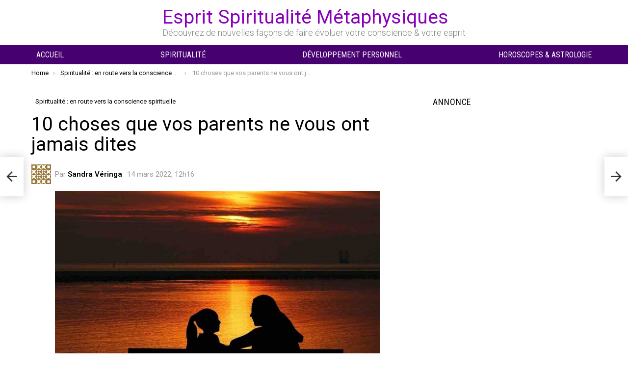

--- FILE ---
content_type: text/html; charset=utf-8
request_url: https://www.google.com/recaptcha/api2/aframe
body_size: 268
content:
<!DOCTYPE HTML><html><head><meta http-equiv="content-type" content="text/html; charset=UTF-8"></head><body><script nonce="1ZDm-HqK6nxHAlEBCTfMAw">/** Anti-fraud and anti-abuse applications only. See google.com/recaptcha */ try{var clients={'sodar':'https://pagead2.googlesyndication.com/pagead/sodar?'};window.addEventListener("message",function(a){try{if(a.source===window.parent){var b=JSON.parse(a.data);var c=clients[b['id']];if(c){var d=document.createElement('img');d.src=c+b['params']+'&rc='+(localStorage.getItem("rc::a")?sessionStorage.getItem("rc::b"):"");window.document.body.appendChild(d);sessionStorage.setItem("rc::e",parseInt(sessionStorage.getItem("rc::e")||0)+1);localStorage.setItem("rc::h",'1769822693277');}}}catch(b){}});window.parent.postMessage("_grecaptcha_ready", "*");}catch(b){}</script></body></html>

--- FILE ---
content_type: application/javascript; charset=utf-8
request_url: https://fundingchoicesmessages.google.com/f/AGSKWxUMhQS-SHx95jAmxX9v0l4NYORQHA5YZduMoJiwj3mpgUnPHMBCeriKDPIVjzJdxdEFE6R5OoiHEN-B61zO17SSaXm7_rBuA49BCCsSsuFQSdAY1NtadVfxqPlgUVQ2I1tPgCSYpw==?fccs=W251bGwsbnVsbCxudWxsLG51bGwsbnVsbCxudWxsLFsxNzY5ODIyNjk2LDYwMjAwMDAwMF0sbnVsbCxudWxsLG51bGwsW251bGwsWzcsMTksNiwxMCwxOCwxM10sbnVsbCxudWxsLG51bGwsbnVsbCxudWxsLG51bGwsbnVsbCxudWxsLG51bGwsMV0sImh0dHBzOi8vd3d3LmVzcHJpdHNjaWVuY2VtZXRhcGh5c2lxdWVzLmNvbS8xMC1jaG9zZXMtcXVlLXZvcy1wYXJlbnRzLW5lLXZvdXMtb250LWphbWFpcy1kaXRlcy5odG1sIixudWxsLFtbOCwiRmYwUkdIVHVuOEkiXSxbOSwiZW4tVVMiXSxbMTksIjIiXSxbMjQsIiJdLFsyOSwiZmFsc2UiXSxbMjEsIltbW1s1LDEsWzBdXSxbMTc2OTgyMjY5MywyNTg5NTYwMDBdLFsxMjA5NjAwXV1dXSJdXV0
body_size: 209
content:
if (typeof __googlefc.fcKernelManager.run === 'function') {"use strict";this.default_ContributorServingResponseClientJs=this.default_ContributorServingResponseClientJs||{};(function(_){var window=this;
try{
var rp=function(a){this.A=_.t(a)};_.u(rp,_.J);var sp=function(a){this.A=_.t(a)};_.u(sp,_.J);sp.prototype.getWhitelistStatus=function(){return _.F(this,2)};var tp=function(a){this.A=_.t(a)};_.u(tp,_.J);var up=_.ed(tp),vp=function(a,b,c){this.B=a;this.j=_.A(b,rp,1);this.l=_.A(b,_.Qk,3);this.F=_.A(b,sp,4);a=this.B.location.hostname;this.D=_.Fg(this.j,2)&&_.O(this.j,2)!==""?_.O(this.j,2):a;a=new _.Qg(_.Rk(this.l));this.C=new _.eh(_.q.document,this.D,a);this.console=null;this.o=new _.np(this.B,c,a)};
vp.prototype.run=function(){if(_.O(this.j,3)){var a=this.C,b=_.O(this.j,3),c=_.gh(a),d=new _.Wg;b=_.hg(d,1,b);c=_.C(c,1,b);_.kh(a,c)}else _.hh(this.C,"FCNEC");_.pp(this.o,_.A(this.l,_.De,1),this.l.getDefaultConsentRevocationText(),this.l.getDefaultConsentRevocationCloseText(),this.l.getDefaultConsentRevocationAttestationText(),this.D);_.qp(this.o,_.F(this.F,1),this.F.getWhitelistStatus());var e;a=(e=this.B.googlefc)==null?void 0:e.__executeManualDeployment;a!==void 0&&typeof a==="function"&&_.Uo(this.o.G,
"manualDeploymentApi")};var wp=function(){};wp.prototype.run=function(a,b,c){var d;return _.v(function(e){d=up(b);(new vp(a,d,c)).run();return e.return({})})};_.Uk(7,new wp);
}catch(e){_._DumpException(e)}
}).call(this,this.default_ContributorServingResponseClientJs);
// Google Inc.

//# sourceURL=/_/mss/boq-content-ads-contributor/_/js/k=boq-content-ads-contributor.ContributorServingResponseClientJs.en_US.Ff0RGHTun8I.es5.O/d=1/exm=ad_blocking_detection_executable,kernel_loader,loader_js_executable,monetization_cookie_state_migration_initialization_executable,optimization_state_updater_executable,web_iab_us_states_signal_executable,web_monetization_wall_executable/ed=1/rs=AJlcJMwj_NGSDs7Ec5ZJCmcGmg-e8qljdw/m=cookie_refresh_executable
__googlefc.fcKernelManager.run('\x5b\x5b\x5b7,\x22\x5b\x5bnull,\\\x22espritsciencemetaphysiques.com\\\x22,\\\x22AKsRol8mjy5rxXnQuj4HRPQPhtmGTgeycl2cbT3V2mRLaHgyhzV6o95H_4ZSRMLKeEbZS5lvm7ajnVHvV4Y98xJs9wS0BFy7eFh-DlPcROh_qh6Sef7D_QC9blk5NTPxQtvWGdR5xbF04vXflAF7_i1UJHFWEzKghA\\\\u003d\\\\u003d\\\x22\x5d,null,\x5b\x5bnull,null,null,\\\x22https:\/\/fundingchoicesmessages.google.com\/f\/AGSKWxVbfFobDtcXzmHtnyPJy-kda-kVpMsCdl0RdzTtM5xSy4jd5BwG5gHaL4v8gwv8qpg3IwBlt4eXc--PZUIL3eqJ8QirkNzoZ8S058veH45oWUXBlik8waSFQ5WRvQtURyDfXCncsg\\\\u003d\\\\u003d\\\x22\x5d,null,null,\x5bnull,null,null,\\\x22https:\/\/fundingchoicesmessages.google.com\/el\/AGSKWxX4im8Ukycsbh9hpbGXLBmCECpxAkiv5yQGmNsMJX5L7rsPEN50BWbGvGwN3_dc4TDkCRjAGAiVbWe6ul7IkkL8Sa4p4Z7UG9oUnOUTONkgD79JrtjJ8Id4qGxJMFGcTBJRCVMNmQ\\\\u003d\\\\u003d\\\x22\x5d,null,\x5bnull,\x5b7,19,6,10,18,13\x5d,null,null,null,null,null,null,null,null,null,1\x5d\x5d,\x5b3,1\x5d\x5d\x22\x5d\x5d,\x5bnull,null,null,\x22https:\/\/fundingchoicesmessages.google.com\/f\/AGSKWxX-xAggoXOU_gUKQVGjH8FL99PHcWnkdR-yKz8UMzm3fs_sZJfeRyTEX4wqwgUSiR_XB8Nf7QkwVbcofmbNBK7nlI-pN7-ubq7uM2bmDnIYw4YaOrYCknITJg5_ouQqvy2L82wgvw\\u003d\\u003d\x22\x5d\x5d');}

--- FILE ---
content_type: application/javascript; charset=utf-8
request_url: https://fundingchoicesmessages.google.com/f/AGSKWxWdVjXnLagA8HSlCNXjwqFX95S6D-P2Bwp5DYrxGGk4bpQiNnKZarlfjksNnl-ihM10hvROYvtBUxN1fd21UCTHozrmsIiS4EOVbt0Bty5F03snz1jxkKQx8mGAi4XA04Wy--zTInyDrTKK6WkYA1Bcrji5UH3hz7aYn_DMyErWGg0Nm9-zQT5vSSTI/_/pop_adfy._id/ads//unibluead./adv_display./ad_choices.
body_size: -1289
content:
window['0e899f6d-76ba-4931-9976-e8205bc57a1f'] = true;